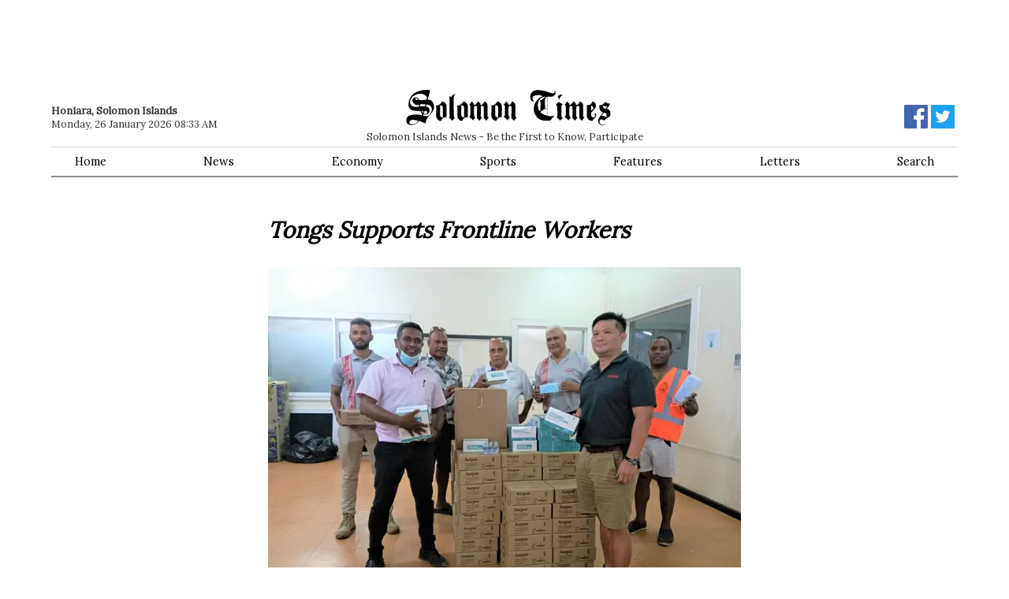

--- FILE ---
content_type: text/html; charset=utf-8
request_url: https://www.google.com/recaptcha/api2/aframe
body_size: 266
content:
<!DOCTYPE HTML><html><head><meta http-equiv="content-type" content="text/html; charset=UTF-8"></head><body><script nonce="JeMfy5el1Lc1kiCUvg0VvA">/** Anti-fraud and anti-abuse applications only. See google.com/recaptcha */ try{var clients={'sodar':'https://pagead2.googlesyndication.com/pagead/sodar?'};window.addEventListener("message",function(a){try{if(a.source===window.parent){var b=JSON.parse(a.data);var c=clients[b['id']];if(c){var d=document.createElement('img');d.src=c+b['params']+'&rc='+(localStorage.getItem("rc::a")?sessionStorage.getItem("rc::b"):"");window.document.body.appendChild(d);sessionStorage.setItem("rc::e",parseInt(sessionStorage.getItem("rc::e")||0)+1);localStorage.setItem("rc::h",'1769376838795');}}}catch(b){}});window.parent.postMessage("_grecaptcha_ready", "*");}catch(b){}</script></body></html>